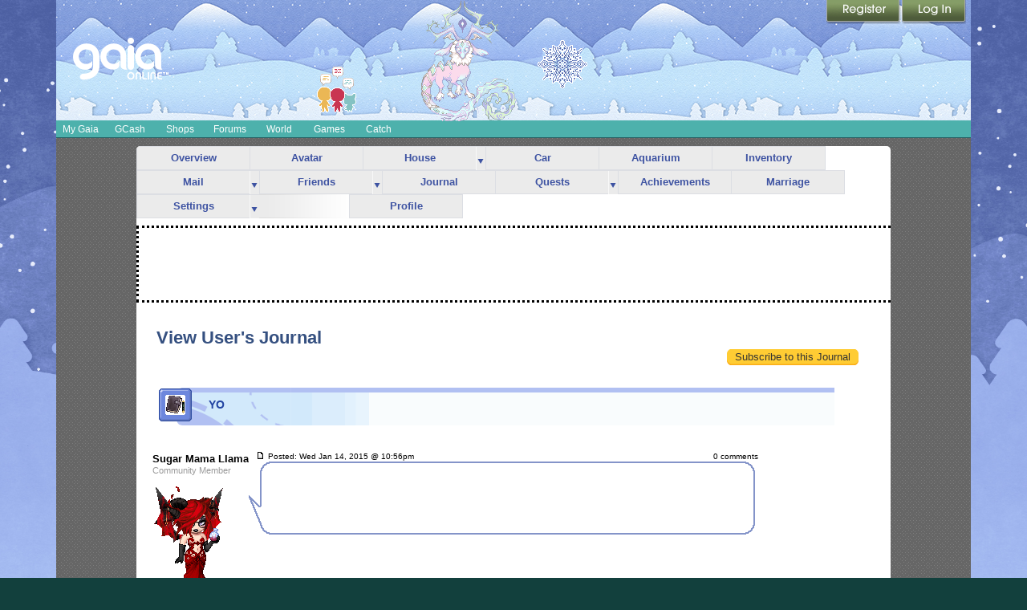

--- FILE ---
content_type: text/css;charset=UTF-8
request_url: https://cdn1.gaiaonline.com/src/_/e143bb5df5304ae98988a03a4dabca2e-1483-35/src/layout/legacy/legacy-grid-conversion.css
body_size: 50
content:
/*!
 * cache=false;cachewrite=true
 * @license Licences are viewable at this URL: https://cdn1.gaiaonline.com/src/_/e143bb5df5304ae98988a03a4dabca2e-1483-35/src/layout/legacy/legacy-grid-conversion.css
 */


/*! /src/layout/legacy/legacy-grid-conversion.css */
#content #gaia_content td,
#content #gaia_content th {
	border: 0;
	margin: 0;
	padding: 0;
}

#content #gaia_content table {
	padding: 0;
	margin: 0;
}

#message-good, #message-bad,
#message-mod, #message-debug {
	margin: 0 1em 1em 1em !important;
	padding: 1em !important;
}

--- FILE ---
content_type: text/plain;charset=UTF-8
request_url: https://c.pub.network/v2/c
body_size: -264
content:
da686864-f3b8-4bcc-8822-e31ea5738361

--- FILE ---
content_type: text/plain;charset=UTF-8
request_url: https://c.pub.network/v2/c
body_size: -113
content:
62bee945-8ca2-4867-b7b3-440d98c48767